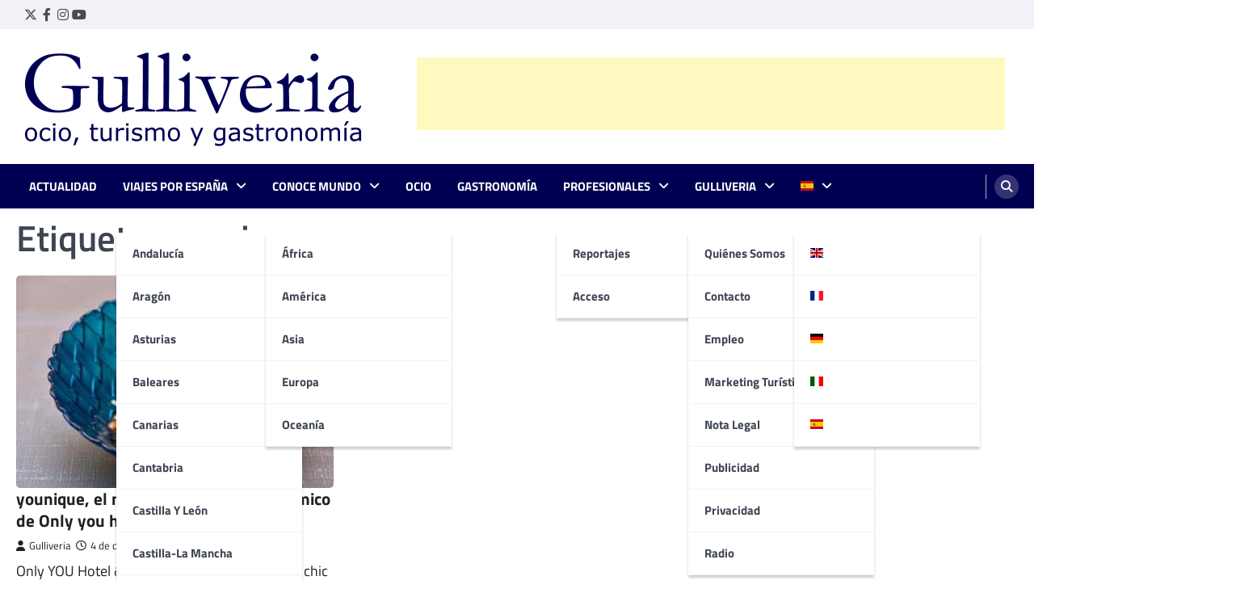

--- FILE ---
content_type: text/html; charset=UTF-8
request_url: https://www.gulliveria.com/tag/younique/
body_size: 21755
content:

<!doctype html>

<html lang="es">

<head>

	<meta charset="UTF-8">

	<meta name="viewport" content="width=device-width, initial-scale=1">

	<link rel="profile" href="https://gmpg.org/xfn/11">



	<meta name='robots' content='index, follow, max-image-preview:large, max-snippet:-1, max-video-preview:-1' />
<!-- Etiqueta de Google (gtag.js) modo de consentimiento dataLayer añadido por Site Kit -->
<script id="google_gtagjs-js-consent-mode-data-layer">
window.dataLayer = window.dataLayer || [];function gtag(){dataLayer.push(arguments);}
gtag('consent', 'default', {"ad_personalization":"denied","ad_storage":"denied","ad_user_data":"denied","analytics_storage":"denied","functionality_storage":"denied","security_storage":"denied","personalization_storage":"denied","region":["AT","BE","BG","CH","CY","CZ","DE","DK","EE","ES","FI","FR","GB","GR","HR","HU","IE","IS","IT","LI","LT","LU","LV","MT","NL","NO","PL","PT","RO","SE","SI","SK"],"wait_for_update":500});
window._googlesitekitConsentCategoryMap = {"statistics":["analytics_storage"],"marketing":["ad_storage","ad_user_data","ad_personalization"],"functional":["functionality_storage","security_storage"],"preferences":["personalization_storage"]};
window._googlesitekitConsents = {"ad_personalization":"denied","ad_storage":"denied","ad_user_data":"denied","analytics_storage":"denied","functionality_storage":"denied","security_storage":"denied","personalization_storage":"denied","region":["AT","BE","BG","CH","CY","CZ","DE","DK","EE","ES","FI","FR","GB","GR","HR","HU","IE","IS","IT","LI","LT","LU","LV","MT","NL","NO","PL","PT","RO","SE","SI","SK"],"wait_for_update":500};
</script>
<!-- Fin de la etiqueta Google (gtag.js) modo de consentimiento dataLayer añadido por Site Kit -->

	<!-- This site is optimized with the Yoast SEO plugin v26.7 - https://yoast.com/wordpress/plugins/seo/ -->
	<title>younique Archivos - Gulliveria</title>
	<link rel="canonical" href="https://www.gulliveria.com/tag/younique/" />
	<meta property="og:locale" content="es_ES" />
	<meta property="og:type" content="article" />
	<meta property="og:title" content="younique Archivos - Gulliveria" />
	<meta property="og:url" content="https://www.gulliveria.com/tag/younique/" />
	<meta property="og:site_name" content="Gulliveria" />
	<meta name="twitter:card" content="summary_large_image" />
	<meta name="twitter:site" content="@gulliveriacom" />
	<script type="application/ld+json" class="yoast-schema-graph">{"@context":"https://schema.org","@graph":[{"@type":"CollectionPage","@id":"https://www.gulliveria.com/tag/younique/","url":"https://www.gulliveria.com/tag/younique/","name":"younique Archivos - Gulliveria","isPartOf":{"@id":"https://www.gulliveria.com/#website"},"primaryImageOfPage":{"@id":"https://www.gulliveria.com/tag/younique/#primaryimage"},"image":{"@id":"https://www.gulliveria.com/tag/younique/#primaryimage"},"thumbnailUrl":"https://www.gulliveria.com/wp-content/uploads/2014/12/onlyyou.png","breadcrumb":{"@id":"https://www.gulliveria.com/tag/younique/#breadcrumb"},"inLanguage":"es"},{"@type":"ImageObject","inLanguage":"es","@id":"https://www.gulliveria.com/tag/younique/#primaryimage","url":"https://www.gulliveria.com/wp-content/uploads/2014/12/onlyyou.png","contentUrl":"https://www.gulliveria.com/wp-content/uploads/2014/12/onlyyou.png","width":340,"height":227},{"@type":"BreadcrumbList","@id":"https://www.gulliveria.com/tag/younique/#breadcrumb","itemListElement":[{"@type":"ListItem","position":1,"name":"Inicio","item":"https://www.gulliveria.com/"},{"@type":"ListItem","position":2,"name":"younique"}]},{"@type":"WebSite","@id":"https://www.gulliveria.com/#website","url":"https://www.gulliveria.com/","name":"Gulliveria","description":"Tu portal de viajes: descubre nuevos destinos","publisher":{"@id":"https://www.gulliveria.com/#organization"},"potentialAction":[{"@type":"SearchAction","target":{"@type":"EntryPoint","urlTemplate":"https://www.gulliveria.com/?s={search_term_string}"},"query-input":{"@type":"PropertyValueSpecification","valueRequired":true,"valueName":"search_term_string"}}],"inLanguage":"es"},{"@type":"Organization","@id":"https://www.gulliveria.com/#organization","name":"Gulliveria","url":"https://www.gulliveria.com/","logo":{"@type":"ImageObject","inLanguage":"es","@id":"https://www.gulliveria.com/#/schema/logo/image/","url":"https://www.gulliveria.com/wp-content/uploads/2018/05/Gulliveria.jpg","contentUrl":"https://www.gulliveria.com/wp-content/uploads/2018/05/Gulliveria.jpg","width":102,"height":90,"caption":"Gulliveria"},"image":{"@id":"https://www.gulliveria.com/#/schema/logo/image/"},"sameAs":["https://www.facebook.com/gulliveriacom","https://x.com/gulliveriacom","https://www.instagram.com/gulliveriacom/","https://es.linkedin.com/company/gulliveria-comunicaci-n","https://www.youtube.com/user/gulliveria"]}]}</script>
	<!-- / Yoast SEO plugin. -->


<link rel='dns-prefetch' href='//www.googletagmanager.com' />
<link rel='dns-prefetch' href='//pagead2.googlesyndication.com' />
<link rel='dns-prefetch' href='//fundingchoicesmessages.google.com' />
<link rel="alternate" type="application/rss+xml" title="Gulliveria &raquo; Feed" href="https://www.gulliveria.com/feed/" />
<link rel="alternate" type="application/rss+xml" title="Gulliveria &raquo; Feed de los comentarios" href="https://www.gulliveria.com/comments/feed/" />
<link rel="alternate" type="application/rss+xml" title="Gulliveria &raquo; Etiqueta younique del feed" href="https://www.gulliveria.com/tag/younique/feed/" />
<style id='wp-img-auto-sizes-contain-inline-css'>
img:is([sizes=auto i],[sizes^="auto," i]){contain-intrinsic-size:3000px 1500px}
/*# sourceURL=wp-img-auto-sizes-contain-inline-css */
</style>
<style id='wp-emoji-styles-inline-css'>

	img.wp-smiley, img.emoji {
		display: inline !important;
		border: none !important;
		box-shadow: none !important;
		height: 1em !important;
		width: 1em !important;
		margin: 0 0.07em !important;
		vertical-align: -0.1em !important;
		background: none !important;
		padding: 0 !important;
	}
/*# sourceURL=wp-emoji-styles-inline-css */
</style>
<style id='wp-block-library-inline-css'>
:root{--wp-block-synced-color:#7a00df;--wp-block-synced-color--rgb:122,0,223;--wp-bound-block-color:var(--wp-block-synced-color);--wp-editor-canvas-background:#ddd;--wp-admin-theme-color:#007cba;--wp-admin-theme-color--rgb:0,124,186;--wp-admin-theme-color-darker-10:#006ba1;--wp-admin-theme-color-darker-10--rgb:0,107,160.5;--wp-admin-theme-color-darker-20:#005a87;--wp-admin-theme-color-darker-20--rgb:0,90,135;--wp-admin-border-width-focus:2px}@media (min-resolution:192dpi){:root{--wp-admin-border-width-focus:1.5px}}.wp-element-button{cursor:pointer}:root .has-very-light-gray-background-color{background-color:#eee}:root .has-very-dark-gray-background-color{background-color:#313131}:root .has-very-light-gray-color{color:#eee}:root .has-very-dark-gray-color{color:#313131}:root .has-vivid-green-cyan-to-vivid-cyan-blue-gradient-background{background:linear-gradient(135deg,#00d084,#0693e3)}:root .has-purple-crush-gradient-background{background:linear-gradient(135deg,#34e2e4,#4721fb 50%,#ab1dfe)}:root .has-hazy-dawn-gradient-background{background:linear-gradient(135deg,#faaca8,#dad0ec)}:root .has-subdued-olive-gradient-background{background:linear-gradient(135deg,#fafae1,#67a671)}:root .has-atomic-cream-gradient-background{background:linear-gradient(135deg,#fdd79a,#004a59)}:root .has-nightshade-gradient-background{background:linear-gradient(135deg,#330968,#31cdcf)}:root .has-midnight-gradient-background{background:linear-gradient(135deg,#020381,#2874fc)}:root{--wp--preset--font-size--normal:16px;--wp--preset--font-size--huge:42px}.has-regular-font-size{font-size:1em}.has-larger-font-size{font-size:2.625em}.has-normal-font-size{font-size:var(--wp--preset--font-size--normal)}.has-huge-font-size{font-size:var(--wp--preset--font-size--huge)}.has-text-align-center{text-align:center}.has-text-align-left{text-align:left}.has-text-align-right{text-align:right}.has-fit-text{white-space:nowrap!important}#end-resizable-editor-section{display:none}.aligncenter{clear:both}.items-justified-left{justify-content:flex-start}.items-justified-center{justify-content:center}.items-justified-right{justify-content:flex-end}.items-justified-space-between{justify-content:space-between}.screen-reader-text{border:0;clip-path:inset(50%);height:1px;margin:-1px;overflow:hidden;padding:0;position:absolute;width:1px;word-wrap:normal!important}.screen-reader-text:focus{background-color:#ddd;clip-path:none;color:#444;display:block;font-size:1em;height:auto;left:5px;line-height:normal;padding:15px 23px 14px;text-decoration:none;top:5px;width:auto;z-index:100000}html :where(.has-border-color){border-style:solid}html :where([style*=border-top-color]){border-top-style:solid}html :where([style*=border-right-color]){border-right-style:solid}html :where([style*=border-bottom-color]){border-bottom-style:solid}html :where([style*=border-left-color]){border-left-style:solid}html :where([style*=border-width]){border-style:solid}html :where([style*=border-top-width]){border-top-style:solid}html :where([style*=border-right-width]){border-right-style:solid}html :where([style*=border-bottom-width]){border-bottom-style:solid}html :where([style*=border-left-width]){border-left-style:solid}html :where(img[class*=wp-image-]){height:auto;max-width:100%}:where(figure){margin:0 0 1em}html :where(.is-position-sticky){--wp-admin--admin-bar--position-offset:var(--wp-admin--admin-bar--height,0px)}@media screen and (max-width:600px){html :where(.is-position-sticky){--wp-admin--admin-bar--position-offset:0px}}

/*# sourceURL=wp-block-library-inline-css */
</style><style id='global-styles-inline-css'>
:root{--wp--preset--aspect-ratio--square: 1;--wp--preset--aspect-ratio--4-3: 4/3;--wp--preset--aspect-ratio--3-4: 3/4;--wp--preset--aspect-ratio--3-2: 3/2;--wp--preset--aspect-ratio--2-3: 2/3;--wp--preset--aspect-ratio--16-9: 16/9;--wp--preset--aspect-ratio--9-16: 9/16;--wp--preset--color--black: #000000;--wp--preset--color--cyan-bluish-gray: #abb8c3;--wp--preset--color--white: #ffffff;--wp--preset--color--pale-pink: #f78da7;--wp--preset--color--vivid-red: #cf2e2e;--wp--preset--color--luminous-vivid-orange: #ff6900;--wp--preset--color--luminous-vivid-amber: #fcb900;--wp--preset--color--light-green-cyan: #7bdcb5;--wp--preset--color--vivid-green-cyan: #00d084;--wp--preset--color--pale-cyan-blue: #8ed1fc;--wp--preset--color--vivid-cyan-blue: #0693e3;--wp--preset--color--vivid-purple: #9b51e0;--wp--preset--gradient--vivid-cyan-blue-to-vivid-purple: linear-gradient(135deg,rgb(6,147,227) 0%,rgb(155,81,224) 100%);--wp--preset--gradient--light-green-cyan-to-vivid-green-cyan: linear-gradient(135deg,rgb(122,220,180) 0%,rgb(0,208,130) 100%);--wp--preset--gradient--luminous-vivid-amber-to-luminous-vivid-orange: linear-gradient(135deg,rgb(252,185,0) 0%,rgb(255,105,0) 100%);--wp--preset--gradient--luminous-vivid-orange-to-vivid-red: linear-gradient(135deg,rgb(255,105,0) 0%,rgb(207,46,46) 100%);--wp--preset--gradient--very-light-gray-to-cyan-bluish-gray: linear-gradient(135deg,rgb(238,238,238) 0%,rgb(169,184,195) 100%);--wp--preset--gradient--cool-to-warm-spectrum: linear-gradient(135deg,rgb(74,234,220) 0%,rgb(151,120,209) 20%,rgb(207,42,186) 40%,rgb(238,44,130) 60%,rgb(251,105,98) 80%,rgb(254,248,76) 100%);--wp--preset--gradient--blush-light-purple: linear-gradient(135deg,rgb(255,206,236) 0%,rgb(152,150,240) 100%);--wp--preset--gradient--blush-bordeaux: linear-gradient(135deg,rgb(254,205,165) 0%,rgb(254,45,45) 50%,rgb(107,0,62) 100%);--wp--preset--gradient--luminous-dusk: linear-gradient(135deg,rgb(255,203,112) 0%,rgb(199,81,192) 50%,rgb(65,88,208) 100%);--wp--preset--gradient--pale-ocean: linear-gradient(135deg,rgb(255,245,203) 0%,rgb(182,227,212) 50%,rgb(51,167,181) 100%);--wp--preset--gradient--electric-grass: linear-gradient(135deg,rgb(202,248,128) 0%,rgb(113,206,126) 100%);--wp--preset--gradient--midnight: linear-gradient(135deg,rgb(2,3,129) 0%,rgb(40,116,252) 100%);--wp--preset--font-size--small: 13px;--wp--preset--font-size--medium: 20px;--wp--preset--font-size--large: 36px;--wp--preset--font-size--x-large: 42px;--wp--preset--spacing--20: 0.44rem;--wp--preset--spacing--30: 0.67rem;--wp--preset--spacing--40: 1rem;--wp--preset--spacing--50: 1.5rem;--wp--preset--spacing--60: 2.25rem;--wp--preset--spacing--70: 3.38rem;--wp--preset--spacing--80: 5.06rem;--wp--preset--shadow--natural: 6px 6px 9px rgba(0, 0, 0, 0.2);--wp--preset--shadow--deep: 12px 12px 50px rgba(0, 0, 0, 0.4);--wp--preset--shadow--sharp: 6px 6px 0px rgba(0, 0, 0, 0.2);--wp--preset--shadow--outlined: 6px 6px 0px -3px rgb(255, 255, 255), 6px 6px rgb(0, 0, 0);--wp--preset--shadow--crisp: 6px 6px 0px rgb(0, 0, 0);}:where(.is-layout-flex){gap: 0.5em;}:where(.is-layout-grid){gap: 0.5em;}body .is-layout-flex{display: flex;}.is-layout-flex{flex-wrap: wrap;align-items: center;}.is-layout-flex > :is(*, div){margin: 0;}body .is-layout-grid{display: grid;}.is-layout-grid > :is(*, div){margin: 0;}:where(.wp-block-columns.is-layout-flex){gap: 2em;}:where(.wp-block-columns.is-layout-grid){gap: 2em;}:where(.wp-block-post-template.is-layout-flex){gap: 1.25em;}:where(.wp-block-post-template.is-layout-grid){gap: 1.25em;}.has-black-color{color: var(--wp--preset--color--black) !important;}.has-cyan-bluish-gray-color{color: var(--wp--preset--color--cyan-bluish-gray) !important;}.has-white-color{color: var(--wp--preset--color--white) !important;}.has-pale-pink-color{color: var(--wp--preset--color--pale-pink) !important;}.has-vivid-red-color{color: var(--wp--preset--color--vivid-red) !important;}.has-luminous-vivid-orange-color{color: var(--wp--preset--color--luminous-vivid-orange) !important;}.has-luminous-vivid-amber-color{color: var(--wp--preset--color--luminous-vivid-amber) !important;}.has-light-green-cyan-color{color: var(--wp--preset--color--light-green-cyan) !important;}.has-vivid-green-cyan-color{color: var(--wp--preset--color--vivid-green-cyan) !important;}.has-pale-cyan-blue-color{color: var(--wp--preset--color--pale-cyan-blue) !important;}.has-vivid-cyan-blue-color{color: var(--wp--preset--color--vivid-cyan-blue) !important;}.has-vivid-purple-color{color: var(--wp--preset--color--vivid-purple) !important;}.has-black-background-color{background-color: var(--wp--preset--color--black) !important;}.has-cyan-bluish-gray-background-color{background-color: var(--wp--preset--color--cyan-bluish-gray) !important;}.has-white-background-color{background-color: var(--wp--preset--color--white) !important;}.has-pale-pink-background-color{background-color: var(--wp--preset--color--pale-pink) !important;}.has-vivid-red-background-color{background-color: var(--wp--preset--color--vivid-red) !important;}.has-luminous-vivid-orange-background-color{background-color: var(--wp--preset--color--luminous-vivid-orange) !important;}.has-luminous-vivid-amber-background-color{background-color: var(--wp--preset--color--luminous-vivid-amber) !important;}.has-light-green-cyan-background-color{background-color: var(--wp--preset--color--light-green-cyan) !important;}.has-vivid-green-cyan-background-color{background-color: var(--wp--preset--color--vivid-green-cyan) !important;}.has-pale-cyan-blue-background-color{background-color: var(--wp--preset--color--pale-cyan-blue) !important;}.has-vivid-cyan-blue-background-color{background-color: var(--wp--preset--color--vivid-cyan-blue) !important;}.has-vivid-purple-background-color{background-color: var(--wp--preset--color--vivid-purple) !important;}.has-black-border-color{border-color: var(--wp--preset--color--black) !important;}.has-cyan-bluish-gray-border-color{border-color: var(--wp--preset--color--cyan-bluish-gray) !important;}.has-white-border-color{border-color: var(--wp--preset--color--white) !important;}.has-pale-pink-border-color{border-color: var(--wp--preset--color--pale-pink) !important;}.has-vivid-red-border-color{border-color: var(--wp--preset--color--vivid-red) !important;}.has-luminous-vivid-orange-border-color{border-color: var(--wp--preset--color--luminous-vivid-orange) !important;}.has-luminous-vivid-amber-border-color{border-color: var(--wp--preset--color--luminous-vivid-amber) !important;}.has-light-green-cyan-border-color{border-color: var(--wp--preset--color--light-green-cyan) !important;}.has-vivid-green-cyan-border-color{border-color: var(--wp--preset--color--vivid-green-cyan) !important;}.has-pale-cyan-blue-border-color{border-color: var(--wp--preset--color--pale-cyan-blue) !important;}.has-vivid-cyan-blue-border-color{border-color: var(--wp--preset--color--vivid-cyan-blue) !important;}.has-vivid-purple-border-color{border-color: var(--wp--preset--color--vivid-purple) !important;}.has-vivid-cyan-blue-to-vivid-purple-gradient-background{background: var(--wp--preset--gradient--vivid-cyan-blue-to-vivid-purple) !important;}.has-light-green-cyan-to-vivid-green-cyan-gradient-background{background: var(--wp--preset--gradient--light-green-cyan-to-vivid-green-cyan) !important;}.has-luminous-vivid-amber-to-luminous-vivid-orange-gradient-background{background: var(--wp--preset--gradient--luminous-vivid-amber-to-luminous-vivid-orange) !important;}.has-luminous-vivid-orange-to-vivid-red-gradient-background{background: var(--wp--preset--gradient--luminous-vivid-orange-to-vivid-red) !important;}.has-very-light-gray-to-cyan-bluish-gray-gradient-background{background: var(--wp--preset--gradient--very-light-gray-to-cyan-bluish-gray) !important;}.has-cool-to-warm-spectrum-gradient-background{background: var(--wp--preset--gradient--cool-to-warm-spectrum) !important;}.has-blush-light-purple-gradient-background{background: var(--wp--preset--gradient--blush-light-purple) !important;}.has-blush-bordeaux-gradient-background{background: var(--wp--preset--gradient--blush-bordeaux) !important;}.has-luminous-dusk-gradient-background{background: var(--wp--preset--gradient--luminous-dusk) !important;}.has-pale-ocean-gradient-background{background: var(--wp--preset--gradient--pale-ocean) !important;}.has-electric-grass-gradient-background{background: var(--wp--preset--gradient--electric-grass) !important;}.has-midnight-gradient-background{background: var(--wp--preset--gradient--midnight) !important;}.has-small-font-size{font-size: var(--wp--preset--font-size--small) !important;}.has-medium-font-size{font-size: var(--wp--preset--font-size--medium) !important;}.has-large-font-size{font-size: var(--wp--preset--font-size--large) !important;}.has-x-large-font-size{font-size: var(--wp--preset--font-size--x-large) !important;}
/*# sourceURL=global-styles-inline-css */
</style>

<style id='classic-theme-styles-inline-css'>
/*! This file is auto-generated */
.wp-block-button__link{color:#fff;background-color:#32373c;border-radius:9999px;box-shadow:none;text-decoration:none;padding:calc(.667em + 2px) calc(1.333em + 2px);font-size:1.125em}.wp-block-file__button{background:#32373c;color:#fff;text-decoration:none}
/*# sourceURL=/wp-includes/css/classic-themes.min.css */
</style>
<link rel='stylesheet' id='ppress-frontend-css' href='https://www.gulliveria.com/wp-content/plugins/wp-user-avatar/assets/css/frontend.min.css?ver=4.16.8' media='all' />
<link rel='stylesheet' id='ppress-flatpickr-css' href='https://www.gulliveria.com/wp-content/plugins/wp-user-avatar/assets/flatpickr/flatpickr.min.css?ver=4.16.8' media='all' />
<link rel='stylesheet' id='ppress-select2-css' href='https://www.gulliveria.com/wp-content/plugins/wp-user-avatar/assets/select2/select2.min.css?ver=6.9' media='all' />
<link rel='stylesheet' id='ez-toc-css' href='https://www.gulliveria.com/wp-content/plugins/easy-table-of-contents/assets/css/screen.min.css?ver=2.0.80' media='all' />
<style id='ez-toc-inline-css'>
div#ez-toc-container .ez-toc-title {font-size: 120%;}div#ez-toc-container .ez-toc-title {font-weight: 500;}div#ez-toc-container ul li , div#ez-toc-container ul li a {font-size: 95%;}div#ez-toc-container ul li , div#ez-toc-container ul li a {font-weight: 500;}div#ez-toc-container nav ul ul li {font-size: 90%;}div#ez-toc-container {background: #fff;border: 1px solid #000052;}div#ez-toc-container p.ez-toc-title , #ez-toc-container .ez_toc_custom_title_icon , #ez-toc-container .ez_toc_custom_toc_icon {color: #000000;}div#ez-toc-container ul.ez-toc-list a {color: #000052;}div#ez-toc-container ul.ez-toc-list a:hover {color: #2a6496;}div#ez-toc-container ul.ez-toc-list a:visited {color: #000052;}.ez-toc-counter nav ul li a::before {color: ;}.ez-toc-box-title {font-weight: bold; margin-bottom: 10px; text-align: center; text-transform: uppercase; letter-spacing: 1px; color: #666; padding-bottom: 5px;position:absolute;top:-4%;left:5%;background-color: inherit;transition: top 0.3s ease;}.ez-toc-box-title.toc-closed {top:-25%;}
.ez-toc-container-direction {direction: ltr;}.ez-toc-counter ul{counter-reset: item ;}.ez-toc-counter nav ul li a::before {content: counters(item, '.', decimal) '. ';display: inline-block;counter-increment: item;flex-grow: 0;flex-shrink: 0;margin-right: .2em; float: left; }.ez-toc-widget-direction {direction: ltr;}.ez-toc-widget-container ul{counter-reset: item ;}.ez-toc-widget-container nav ul li a::before {content: counters(item, '.', decimal) '. ';display: inline-block;counter-increment: item;flex-grow: 0;flex-shrink: 0;margin-right: .2em; float: left; }
/*# sourceURL=ez-toc-inline-css */
</style>
<link rel='stylesheet' id='ascendoor-magazine-slick-style-css' href='https://www.gulliveria.com/wp-content/themes/ascendoor-magazine/assets/css/slick.min.css?ver=1.8.1' media='all' />
<link rel='stylesheet' id='ascendoor-magazine-fontawesome-style-css' href='https://www.gulliveria.com/wp-content/themes/ascendoor-magazine/assets/css/fontawesome.min.css?ver=6.4.2' media='all' />
<link rel='stylesheet' id='ascendoor-magazine-google-fonts-css' href='https://www.gulliveria.com/wp-content/fonts/2bbf0008a4ec454fe6270dc8a9716e8a.css' media='all' />
<link rel='stylesheet' id='ascendoor-magazine-style-css' href='https://www.gulliveria.com/wp-content/themes/ascendoor-magazine/style.css?ver=1.2.3' media='all' />
<style id='ascendoor-magazine-style-inline-css'>

    /* Color */
    :root {
        --primary-color: #000052;
        --header-text-color: #blank;
    }
    
    /* Typograhpy */
    :root {
        --font-heading: "Titillium Web", serif;
        --font-main: -apple-system, BlinkMacSystemFont,"Titillium Web", "Segoe UI", Roboto, Oxygen-Sans, Ubuntu, Cantarell, "Helvetica Neue", sans-serif;
    }

    body,
	button, input, select, optgroup, textarea {
        font-family: "Titillium Web", serif;
	}

	.site-title a {
        font-family: "Titillium Web", serif;
	}
    
	.site-description {
        font-family: "Titillium Web", serif;
	}
    
/*# sourceURL=ascendoor-magazine-style-inline-css */
</style>
<script src="https://www.gulliveria.com/wp-includes/js/jquery/jquery.min.js?ver=3.7.1" id="jquery-core-js"></script>
<script src="https://www.gulliveria.com/wp-includes/js/jquery/jquery-migrate.min.js?ver=3.4.1" id="jquery-migrate-js"></script>
<script src="https://www.gulliveria.com/wp-content/plugins/wp-user-avatar/assets/flatpickr/flatpickr.min.js?ver=4.16.8" id="ppress-flatpickr-js"></script>
<script src="https://www.gulliveria.com/wp-content/plugins/wp-user-avatar/assets/select2/select2.min.js?ver=4.16.8" id="ppress-select2-js"></script>

<!-- Fragmento de código de la etiqueta de Google (gtag.js) añadida por Site Kit -->
<!-- Fragmento de código de Google Analytics añadido por Site Kit -->
<script src="https://www.googletagmanager.com/gtag/js?id=GT-MK92HK" id="google_gtagjs-js" async></script>
<script id="google_gtagjs-js-after">
window.dataLayer = window.dataLayer || [];function gtag(){dataLayer.push(arguments);}
gtag("set","linker",{"domains":["www.gulliveria.com"]});
gtag("js", new Date());
gtag("set", "developer_id.dZTNiMT", true);
gtag("config", "GT-MK92HK");
//# sourceURL=google_gtagjs-js-after
</script>
<link rel="https://api.w.org/" href="https://www.gulliveria.com/wp-json/" /><link rel="alternate" title="JSON" type="application/json" href="https://www.gulliveria.com/wp-json/wp/v2/tags/399" /><link rel="EditURI" type="application/rsd+xml" title="RSD" href="https://www.gulliveria.com/xmlrpc.php?rsd" />
<meta name="generator" content="WordPress 6.9" />
<meta name="generator" content="Site Kit by Google 1.171.0" />
<style type="text/css" id="breadcrumb-trail-css">.trail-items li::after {content: "/";}</style>

<!-- Metaetiquetas de Google AdSense añadidas por Site Kit -->
<meta name="google-adsense-platform-account" content="ca-host-pub-2644536267352236">
<meta name="google-adsense-platform-domain" content="sitekit.withgoogle.com">
<!-- Acabar con las metaetiquetas de Google AdSense añadidas por Site Kit -->
		<style type="text/css">
					.site-title,
			.site-description {
				position: absolute;
				clip: rect(1px, 1px, 1px, 1px);
				}
					</style>
		
<!-- Fragmento de código de Google Adsense añadido por Site Kit -->
<script async src="https://pagead2.googlesyndication.com/pagead/js/adsbygoogle.js?client=ca-pub-7841849598650526&amp;host=ca-host-pub-2644536267352236" crossorigin="anonymous"></script>

<!-- Final del fragmento de código de Google Adsense añadido por Site Kit -->

<!-- Fragmento de código de recuperación de bloqueo de anuncios de Google AdSense añadido por Site Kit. -->
<script async src="https://fundingchoicesmessages.google.com/i/pub-7841849598650526?ers=1" nonce="Y0UzpjZBmIhg78aGMAVMfQ"></script><script nonce="Y0UzpjZBmIhg78aGMAVMfQ">(function() {function signalGooglefcPresent() {if (!window.frames['googlefcPresent']) {if (document.body) {const iframe = document.createElement('iframe'); iframe.style = 'width: 0; height: 0; border: none; z-index: -1000; left: -1000px; top: -1000px;'; iframe.style.display = 'none'; iframe.name = 'googlefcPresent'; document.body.appendChild(iframe);} else {setTimeout(signalGooglefcPresent, 0);}}}signalGooglefcPresent();})();</script>
<!-- Fragmento de código de finalización de recuperación de bloqueo de anuncios de Google AdSense añadido por Site Kit. -->

<!-- Fragmento de código de protección de errores de recuperación de bloqueo de anuncios de Google AdSense añadido por Site Kit. -->
<script>(function(){'use strict';function aa(a){var b=0;return function(){return b<a.length?{done:!1,value:a[b++]}:{done:!0}}}var ba="function"==typeof Object.defineProperties?Object.defineProperty:function(a,b,c){if(a==Array.prototype||a==Object.prototype)return a;a[b]=c.value;return a};
function ea(a){a=["object"==typeof globalThis&&globalThis,a,"object"==typeof window&&window,"object"==typeof self&&self,"object"==typeof global&&global];for(var b=0;b<a.length;++b){var c=a[b];if(c&&c.Math==Math)return c}throw Error("Cannot find global object");}var fa=ea(this);function ha(a,b){if(b)a:{var c=fa;a=a.split(".");for(var d=0;d<a.length-1;d++){var e=a[d];if(!(e in c))break a;c=c[e]}a=a[a.length-1];d=c[a];b=b(d);b!=d&&null!=b&&ba(c,a,{configurable:!0,writable:!0,value:b})}}
var ia="function"==typeof Object.create?Object.create:function(a){function b(){}b.prototype=a;return new b},l;if("function"==typeof Object.setPrototypeOf)l=Object.setPrototypeOf;else{var m;a:{var ja={a:!0},ka={};try{ka.__proto__=ja;m=ka.a;break a}catch(a){}m=!1}l=m?function(a,b){a.__proto__=b;if(a.__proto__!==b)throw new TypeError(a+" is not extensible");return a}:null}var la=l;
function n(a,b){a.prototype=ia(b.prototype);a.prototype.constructor=a;if(la)la(a,b);else for(var c in b)if("prototype"!=c)if(Object.defineProperties){var d=Object.getOwnPropertyDescriptor(b,c);d&&Object.defineProperty(a,c,d)}else a[c]=b[c];a.A=b.prototype}function ma(){for(var a=Number(this),b=[],c=a;c<arguments.length;c++)b[c-a]=arguments[c];return b}
var na="function"==typeof Object.assign?Object.assign:function(a,b){for(var c=1;c<arguments.length;c++){var d=arguments[c];if(d)for(var e in d)Object.prototype.hasOwnProperty.call(d,e)&&(a[e]=d[e])}return a};ha("Object.assign",function(a){return a||na});/*

 Copyright The Closure Library Authors.
 SPDX-License-Identifier: Apache-2.0
*/
var p=this||self;function q(a){return a};var t,u;a:{for(var oa=["CLOSURE_FLAGS"],v=p,x=0;x<oa.length;x++)if(v=v[oa[x]],null==v){u=null;break a}u=v}var pa=u&&u[610401301];t=null!=pa?pa:!1;var z,qa=p.navigator;z=qa?qa.userAgentData||null:null;function A(a){return t?z?z.brands.some(function(b){return(b=b.brand)&&-1!=b.indexOf(a)}):!1:!1}function B(a){var b;a:{if(b=p.navigator)if(b=b.userAgent)break a;b=""}return-1!=b.indexOf(a)};function C(){return t?!!z&&0<z.brands.length:!1}function D(){return C()?A("Chromium"):(B("Chrome")||B("CriOS"))&&!(C()?0:B("Edge"))||B("Silk")};var ra=C()?!1:B("Trident")||B("MSIE");!B("Android")||D();D();B("Safari")&&(D()||(C()?0:B("Coast"))||(C()?0:B("Opera"))||(C()?0:B("Edge"))||(C()?A("Microsoft Edge"):B("Edg/"))||C()&&A("Opera"));var sa={},E=null;var ta="undefined"!==typeof Uint8Array,ua=!ra&&"function"===typeof btoa;var F="function"===typeof Symbol&&"symbol"===typeof Symbol()?Symbol():void 0,G=F?function(a,b){a[F]|=b}:function(a,b){void 0!==a.g?a.g|=b:Object.defineProperties(a,{g:{value:b,configurable:!0,writable:!0,enumerable:!1}})};function va(a){var b=H(a);1!==(b&1)&&(Object.isFrozen(a)&&(a=Array.prototype.slice.call(a)),I(a,b|1))}
var H=F?function(a){return a[F]|0}:function(a){return a.g|0},J=F?function(a){return a[F]}:function(a){return a.g},I=F?function(a,b){a[F]=b}:function(a,b){void 0!==a.g?a.g=b:Object.defineProperties(a,{g:{value:b,configurable:!0,writable:!0,enumerable:!1}})};function wa(){var a=[];G(a,1);return a}function xa(a,b){I(b,(a|0)&-99)}function K(a,b){I(b,(a|34)&-73)}function L(a){a=a>>11&1023;return 0===a?536870912:a};var M={};function N(a){return null!==a&&"object"===typeof a&&!Array.isArray(a)&&a.constructor===Object}var O,ya=[];I(ya,39);O=Object.freeze(ya);var P;function Q(a,b){P=b;a=new a(b);P=void 0;return a}
function R(a,b,c){null==a&&(a=P);P=void 0;if(null==a){var d=96;c?(a=[c],d|=512):a=[];b&&(d=d&-2095105|(b&1023)<<11)}else{if(!Array.isArray(a))throw Error();d=H(a);if(d&64)return a;d|=64;if(c&&(d|=512,c!==a[0]))throw Error();a:{c=a;var e=c.length;if(e){var f=e-1,g=c[f];if(N(g)){d|=256;b=(d>>9&1)-1;e=f-b;1024<=e&&(za(c,b,g),e=1023);d=d&-2095105|(e&1023)<<11;break a}}b&&(g=(d>>9&1)-1,b=Math.max(b,e-g),1024<b&&(za(c,g,{}),d|=256,b=1023),d=d&-2095105|(b&1023)<<11)}}I(a,d);return a}
function za(a,b,c){for(var d=1023+b,e=a.length,f=d;f<e;f++){var g=a[f];null!=g&&g!==c&&(c[f-b]=g)}a.length=d+1;a[d]=c};function Aa(a){switch(typeof a){case "number":return isFinite(a)?a:String(a);case "boolean":return a?1:0;case "object":if(a&&!Array.isArray(a)&&ta&&null!=a&&a instanceof Uint8Array){if(ua){for(var b="",c=0,d=a.length-10240;c<d;)b+=String.fromCharCode.apply(null,a.subarray(c,c+=10240));b+=String.fromCharCode.apply(null,c?a.subarray(c):a);a=btoa(b)}else{void 0===b&&(b=0);if(!E){E={};c="ABCDEFGHIJKLMNOPQRSTUVWXYZabcdefghijklmnopqrstuvwxyz0123456789".split("");d=["+/=","+/","-_=","-_.","-_"];for(var e=
0;5>e;e++){var f=c.concat(d[e].split(""));sa[e]=f;for(var g=0;g<f.length;g++){var h=f[g];void 0===E[h]&&(E[h]=g)}}}b=sa[b];c=Array(Math.floor(a.length/3));d=b[64]||"";for(e=f=0;f<a.length-2;f+=3){var k=a[f],w=a[f+1];h=a[f+2];g=b[k>>2];k=b[(k&3)<<4|w>>4];w=b[(w&15)<<2|h>>6];h=b[h&63];c[e++]=g+k+w+h}g=0;h=d;switch(a.length-f){case 2:g=a[f+1],h=b[(g&15)<<2]||d;case 1:a=a[f],c[e]=b[a>>2]+b[(a&3)<<4|g>>4]+h+d}a=c.join("")}return a}}return a};function Ba(a,b,c){a=Array.prototype.slice.call(a);var d=a.length,e=b&256?a[d-1]:void 0;d+=e?-1:0;for(b=b&512?1:0;b<d;b++)a[b]=c(a[b]);if(e){b=a[b]={};for(var f in e)Object.prototype.hasOwnProperty.call(e,f)&&(b[f]=c(e[f]))}return a}function Da(a,b,c,d,e,f){if(null!=a){if(Array.isArray(a))a=e&&0==a.length&&H(a)&1?void 0:f&&H(a)&2?a:Ea(a,b,c,void 0!==d,e,f);else if(N(a)){var g={},h;for(h in a)Object.prototype.hasOwnProperty.call(a,h)&&(g[h]=Da(a[h],b,c,d,e,f));a=g}else a=b(a,d);return a}}
function Ea(a,b,c,d,e,f){var g=d||c?H(a):0;d=d?!!(g&32):void 0;a=Array.prototype.slice.call(a);for(var h=0;h<a.length;h++)a[h]=Da(a[h],b,c,d,e,f);c&&c(g,a);return a}function Fa(a){return a.s===M?a.toJSON():Aa(a)};function Ga(a,b,c){c=void 0===c?K:c;if(null!=a){if(ta&&a instanceof Uint8Array)return b?a:new Uint8Array(a);if(Array.isArray(a)){var d=H(a);if(d&2)return a;if(b&&!(d&64)&&(d&32||0===d))return I(a,d|34),a;a=Ea(a,Ga,d&4?K:c,!0,!1,!0);b=H(a);b&4&&b&2&&Object.freeze(a);return a}a.s===M&&(b=a.h,c=J(b),a=c&2?a:Q(a.constructor,Ha(b,c,!0)));return a}}function Ha(a,b,c){var d=c||b&2?K:xa,e=!!(b&32);a=Ba(a,b,function(f){return Ga(f,e,d)});G(a,32|(c?2:0));return a};function Ia(a,b){a=a.h;return Ja(a,J(a),b)}function Ja(a,b,c,d){if(-1===c)return null;if(c>=L(b)){if(b&256)return a[a.length-1][c]}else{var e=a.length;if(d&&b&256&&(d=a[e-1][c],null!=d))return d;b=c+((b>>9&1)-1);if(b<e)return a[b]}}function Ka(a,b,c,d,e){var f=L(b);if(c>=f||e){e=b;if(b&256)f=a[a.length-1];else{if(null==d)return;f=a[f+((b>>9&1)-1)]={};e|=256}f[c]=d;e&=-1025;e!==b&&I(a,e)}else a[c+((b>>9&1)-1)]=d,b&256&&(d=a[a.length-1],c in d&&delete d[c]),b&1024&&I(a,b&-1025)}
function La(a,b){var c=Ma;var d=void 0===d?!1:d;var e=a.h;var f=J(e),g=Ja(e,f,b,d);var h=!1;if(null==g||"object"!==typeof g||(h=Array.isArray(g))||g.s!==M)if(h){var k=h=H(g);0===k&&(k|=f&32);k|=f&2;k!==h&&I(g,k);c=new c(g)}else c=void 0;else c=g;c!==g&&null!=c&&Ka(e,f,b,c,d);e=c;if(null==e)return e;a=a.h;f=J(a);f&2||(g=e,c=g.h,h=J(c),g=h&2?Q(g.constructor,Ha(c,h,!1)):g,g!==e&&(e=g,Ka(a,f,b,e,d)));return e}function Na(a,b){a=Ia(a,b);return null==a||"string"===typeof a?a:void 0}
function Oa(a,b){a=Ia(a,b);return null!=a?a:0}function S(a,b){a=Na(a,b);return null!=a?a:""};function T(a,b,c){this.h=R(a,b,c)}T.prototype.toJSON=function(){var a=Ea(this.h,Fa,void 0,void 0,!1,!1);return Pa(this,a,!0)};T.prototype.s=M;T.prototype.toString=function(){return Pa(this,this.h,!1).toString()};
function Pa(a,b,c){var d=a.constructor.v,e=L(J(c?a.h:b)),f=!1;if(d){if(!c){b=Array.prototype.slice.call(b);var g;if(b.length&&N(g=b[b.length-1]))for(f=0;f<d.length;f++)if(d[f]>=e){Object.assign(b[b.length-1]={},g);break}f=!0}e=b;c=!c;g=J(a.h);a=L(g);g=(g>>9&1)-1;for(var h,k,w=0;w<d.length;w++)if(k=d[w],k<a){k+=g;var r=e[k];null==r?e[k]=c?O:wa():c&&r!==O&&va(r)}else h||(r=void 0,e.length&&N(r=e[e.length-1])?h=r:e.push(h={})),r=h[k],null==h[k]?h[k]=c?O:wa():c&&r!==O&&va(r)}d=b.length;if(!d)return b;
var Ca;if(N(h=b[d-1])){a:{var y=h;e={};c=!1;for(var ca in y)Object.prototype.hasOwnProperty.call(y,ca)&&(a=y[ca],Array.isArray(a)&&a!=a&&(c=!0),null!=a?e[ca]=a:c=!0);if(c){for(var rb in e){y=e;break a}y=null}}y!=h&&(Ca=!0);d--}for(;0<d;d--){h=b[d-1];if(null!=h)break;var cb=!0}if(!Ca&&!cb)return b;var da;f?da=b:da=Array.prototype.slice.call(b,0,d);b=da;f&&(b.length=d);y&&b.push(y);return b};function Qa(a){return function(b){if(null==b||""==b)b=new a;else{b=JSON.parse(b);if(!Array.isArray(b))throw Error(void 0);G(b,32);b=Q(a,b)}return b}};function Ra(a){this.h=R(a)}n(Ra,T);var Sa=Qa(Ra);var U;function V(a){this.g=a}V.prototype.toString=function(){return this.g+""};var Ta={};function Ua(){return Math.floor(2147483648*Math.random()).toString(36)+Math.abs(Math.floor(2147483648*Math.random())^Date.now()).toString(36)};function Va(a,b){b=String(b);"application/xhtml+xml"===a.contentType&&(b=b.toLowerCase());return a.createElement(b)}function Wa(a){this.g=a||p.document||document}Wa.prototype.appendChild=function(a,b){a.appendChild(b)};/*

 SPDX-License-Identifier: Apache-2.0
*/
function Xa(a,b){a.src=b instanceof V&&b.constructor===V?b.g:"type_error:TrustedResourceUrl";var c,d;(c=(b=null==(d=(c=(a.ownerDocument&&a.ownerDocument.defaultView||window).document).querySelector)?void 0:d.call(c,"script[nonce]"))?b.nonce||b.getAttribute("nonce")||"":"")&&a.setAttribute("nonce",c)};function Ya(a){a=void 0===a?document:a;return a.createElement("script")};function Za(a,b,c,d,e,f){try{var g=a.g,h=Ya(g);h.async=!0;Xa(h,b);g.head.appendChild(h);h.addEventListener("load",function(){e();d&&g.head.removeChild(h)});h.addEventListener("error",function(){0<c?Za(a,b,c-1,d,e,f):(d&&g.head.removeChild(h),f())})}catch(k){f()}};var $a=p.atob("aHR0cHM6Ly93d3cuZ3N0YXRpYy5jb20vaW1hZ2VzL2ljb25zL21hdGVyaWFsL3N5c3RlbS8xeC93YXJuaW5nX2FtYmVyXzI0ZHAucG5n"),ab=p.atob("WW91IGFyZSBzZWVpbmcgdGhpcyBtZXNzYWdlIGJlY2F1c2UgYWQgb3Igc2NyaXB0IGJsb2NraW5nIHNvZnR3YXJlIGlzIGludGVyZmVyaW5nIHdpdGggdGhpcyBwYWdlLg=="),bb=p.atob("RGlzYWJsZSBhbnkgYWQgb3Igc2NyaXB0IGJsb2NraW5nIHNvZnR3YXJlLCB0aGVuIHJlbG9hZCB0aGlzIHBhZ2Uu");function db(a,b,c){this.i=a;this.l=new Wa(this.i);this.g=null;this.j=[];this.m=!1;this.u=b;this.o=c}
function eb(a){if(a.i.body&&!a.m){var b=function(){fb(a);p.setTimeout(function(){return gb(a,3)},50)};Za(a.l,a.u,2,!0,function(){p[a.o]||b()},b);a.m=!0}}
function fb(a){for(var b=W(1,5),c=0;c<b;c++){var d=X(a);a.i.body.appendChild(d);a.j.push(d)}b=X(a);b.style.bottom="0";b.style.left="0";b.style.position="fixed";b.style.width=W(100,110).toString()+"%";b.style.zIndex=W(2147483544,2147483644).toString();b.style["background-color"]=hb(249,259,242,252,219,229);b.style["box-shadow"]="0 0 12px #888";b.style.color=hb(0,10,0,10,0,10);b.style.display="flex";b.style["justify-content"]="center";b.style["font-family"]="Roboto, Arial";c=X(a);c.style.width=W(80,
85).toString()+"%";c.style.maxWidth=W(750,775).toString()+"px";c.style.margin="24px";c.style.display="flex";c.style["align-items"]="flex-start";c.style["justify-content"]="center";d=Va(a.l.g,"IMG");d.className=Ua();d.src=$a;d.alt="Warning icon";d.style.height="24px";d.style.width="24px";d.style["padding-right"]="16px";var e=X(a),f=X(a);f.style["font-weight"]="bold";f.textContent=ab;var g=X(a);g.textContent=bb;Y(a,e,f);Y(a,e,g);Y(a,c,d);Y(a,c,e);Y(a,b,c);a.g=b;a.i.body.appendChild(a.g);b=W(1,5);for(c=
0;c<b;c++)d=X(a),a.i.body.appendChild(d),a.j.push(d)}function Y(a,b,c){for(var d=W(1,5),e=0;e<d;e++){var f=X(a);b.appendChild(f)}b.appendChild(c);c=W(1,5);for(d=0;d<c;d++)e=X(a),b.appendChild(e)}function W(a,b){return Math.floor(a+Math.random()*(b-a))}function hb(a,b,c,d,e,f){return"rgb("+W(Math.max(a,0),Math.min(b,255)).toString()+","+W(Math.max(c,0),Math.min(d,255)).toString()+","+W(Math.max(e,0),Math.min(f,255)).toString()+")"}function X(a){a=Va(a.l.g,"DIV");a.className=Ua();return a}
function gb(a,b){0>=b||null!=a.g&&0!=a.g.offsetHeight&&0!=a.g.offsetWidth||(ib(a),fb(a),p.setTimeout(function(){return gb(a,b-1)},50))}
function ib(a){var b=a.j;var c="undefined"!=typeof Symbol&&Symbol.iterator&&b[Symbol.iterator];if(c)b=c.call(b);else if("number"==typeof b.length)b={next:aa(b)};else throw Error(String(b)+" is not an iterable or ArrayLike");for(c=b.next();!c.done;c=b.next())(c=c.value)&&c.parentNode&&c.parentNode.removeChild(c);a.j=[];(b=a.g)&&b.parentNode&&b.parentNode.removeChild(b);a.g=null};function jb(a,b,c,d,e){function f(k){document.body?g(document.body):0<k?p.setTimeout(function(){f(k-1)},e):b()}function g(k){k.appendChild(h);p.setTimeout(function(){h?(0!==h.offsetHeight&&0!==h.offsetWidth?b():a(),h.parentNode&&h.parentNode.removeChild(h)):a()},d)}var h=kb(c);f(3)}function kb(a){var b=document.createElement("div");b.className=a;b.style.width="1px";b.style.height="1px";b.style.position="absolute";b.style.left="-10000px";b.style.top="-10000px";b.style.zIndex="-10000";return b};function Ma(a){this.h=R(a)}n(Ma,T);function lb(a){this.h=R(a)}n(lb,T);var mb=Qa(lb);function nb(a){a=Na(a,4)||"";if(void 0===U){var b=null;var c=p.trustedTypes;if(c&&c.createPolicy){try{b=c.createPolicy("goog#html",{createHTML:q,createScript:q,createScriptURL:q})}catch(d){p.console&&p.console.error(d.message)}U=b}else U=b}a=(b=U)?b.createScriptURL(a):a;return new V(a,Ta)};function ob(a,b){this.m=a;this.o=new Wa(a.document);this.g=b;this.j=S(this.g,1);this.u=nb(La(this.g,2));this.i=!1;b=nb(La(this.g,13));this.l=new db(a.document,b,S(this.g,12))}ob.prototype.start=function(){pb(this)};
function pb(a){qb(a);Za(a.o,a.u,3,!1,function(){a:{var b=a.j;var c=p.btoa(b);if(c=p[c]){try{var d=Sa(p.atob(c))}catch(e){b=!1;break a}b=b===Na(d,1)}else b=!1}b?Z(a,S(a.g,14)):(Z(a,S(a.g,8)),eb(a.l))},function(){jb(function(){Z(a,S(a.g,7));eb(a.l)},function(){return Z(a,S(a.g,6))},S(a.g,9),Oa(a.g,10),Oa(a.g,11))})}function Z(a,b){a.i||(a.i=!0,a=new a.m.XMLHttpRequest,a.open("GET",b,!0),a.send())}function qb(a){var b=p.btoa(a.j);a.m[b]&&Z(a,S(a.g,5))};(function(a,b){p[a]=function(){var c=ma.apply(0,arguments);p[a]=function(){};b.apply(null,c)}})("__h82AlnkH6D91__",function(a){"function"===typeof window.atob&&(new ob(window,mb(window.atob(a)))).start()});}).call(this);

window.__h82AlnkH6D91__("[base64]/[base64]/[base64]/[base64]");</script>
<!-- Fragmento de código de finalización de protección de errores de recuperación de bloqueo de anuncios de Google AdSense añadido por Site Kit. -->
<link rel="icon" href="https://www.gulliveria.com/wp-content/uploads/2025/12/cropped-Gulliveria-32x32.png" sizes="32x32" />
<link rel="icon" href="https://www.gulliveria.com/wp-content/uploads/2025/12/cropped-Gulliveria-192x192.png" sizes="192x192" />
<link rel="apple-touch-icon" href="https://www.gulliveria.com/wp-content/uploads/2025/12/cropped-Gulliveria-180x180.png" />
<meta name="msapplication-TileImage" content="https://www.gulliveria.com/wp-content/uploads/2025/12/cropped-Gulliveria-270x270.png" />
		<style id="wp-custom-css">
			.gull-social {
  display: flex;
  justify-content: center;
  align-items: center;
  gap: 14px;
  margin-top: 20px;
  flex-wrap: nowrap;
}
.gull-social a {
  display: inline-flex;
  width: 44px;
  height: 44px;
  align-items: center;
  justify-content: center;
  transition: transform .25s ease, filter .25s ease;
}
.gull-social img {
  width: 28px !important;
  height: 28px !important;
  max-width: none !important;
  display: block;
}
.gull-social a:hover {
  transform: scale(1.15);
  filter: brightness(1.2);
}

/* Ocultar menú superior */
#post-44949 .site-header,
#post-44949 header.site-header {
    display: none !important;
}

/* Ocultar título de la página */
#post-44949 .entry-title {
    display: none !important;
}

/* Ocultar breadcrumb */
#post-44949 .breadcrumb-trail.breadcrumbs {
    display: none !important;
}


/* 1. Ocultar header, título y breadcrumb */
body.page-id-44949 .site-header,
body.page-id-44949 .entry-title,
body.page-id-44949 .breadcrumb-trail.breadcrumbs {
    display: none !important;
}

/* 2. Ajustar el padding del contenedor principal */
body.page-id-44949 .site-content,
body.page-id-44949 article.page {
    padding-top: 40px;   /* espacio superior reducido */
    padding-bottom: 40px; /* espacio inferior equilibrado */
    max-width: 900px;    /* ancho máximo para lectura cómoda */
    margin: 0 auto;      /* centra horizontalmente */
}

/* 3. Centrar contenido si quieres landing muy limpia */
body.page-id-44949 .entry-content {
    display: flex;
    flex-direction: column;
    align-items: center;
    justify-content: flex-start;
    text-align: center;   /* centra el texto */
}

/* 4. Tipografía más profesional */
body.page-id-44949 .entry-content p,
body.page-id-44949 .entry-content li {
    font-size: 18px;
    line-height: 1.7;
    color: #333333;
}

/* 5. Ajuste de enlaces o botones si los hay */
body.page-id-44949 .entry-content a {
    color: #1a73e8;
    text-decoration: none;
}

body.page-id-44949 .entry-content a:hover {
    text-decoration: underline;
}

a, a * {
    cursor: pointer;
}

/* Ocultar la fecha solo en los reportajes del banner */
.mag-post-single.has-image.tile-design .mag-post-meta .post-date {
    display: none !important;
}

/* Opcional: ocultar también el icono del reloj si queda hueco */
.mag-post-single.has-image.tile-design .mag-post-meta i.fa-clock {
    display: none !important;
}

/* Separador HR */
.footer-separator {
    border: 0;
    border-top: 1px solid #ccc;
    margin: 20px auto;
    width: 60px;
}

/* Bloque de texto sobre el footer */
.footer-texto-superior {
    background-color: #ffffff; /* fondo blanco */
    color: #333333;            /* texto oscuro */
    padding: 10px;
    font-family: 'Titillium Web', sans-serif; /* fuente igual que el resto de la web */
    line-height: 1.6;
    font-size: 14px;
    text-align: center;
}

.footer-texto-superior a {
    color: #000052;
    text-decoration: none;
}

.footer-texto-superior a:hover {
    text-decoration: underline;
}

/* Footer azul solo con copyright */
.site-footer-bottom-wrapper {
    background-color: #000052; /* azul corporativo */
    padding: 15px 20px;
    text-align: center;
    font-family: 'Titillium Web', sans-serif;
    color: #ffffff;            /* texto blanco */
    font-size: 14px;
}

/* Contenedor del carrousel */
#ascendoor_magazine_post_carousel_section .magazine-carousel-slider-navigation {
    position: relative;
}

/* Flechas siempre visibles */
#ascendoor_magazine_post_carousel_section .slick-prev,
#ascendoor_magazine_post_carousel_section .slick-next {
    position: absolute;
    top: 50%;
    transform: translateY(-50%);
    z-index: 15;
    width: 50px;
    height: 50px;
    background-color: rgba(0, 0, 0, 0.35);
    color: #fff;
    border-radius: 50%;
    display: flex;
    align-items: center;
    justify-content: center;
    opacity: 1 !important;
    visibility: visible !important;
    cursor: pointer;
    box-shadow: 0 2px 8px rgba(0,0,0,0.4);
    transition: background-color 0.3s, transform 0.3s;
}

/* Hover o toque */
#ascendoor_magazine_post_carousel_section .slick-prev:hover,
#ascendoor_magazine_post_carousel_section .slick-next:hover,
#ascendoor_magazine_post_carousel_section .slick-prev:active,
#ascendoor_magazine_post_carousel_section .slick-next:active {
    background-color: rgba(0, 0, 0, 0.65);
    transform: translateY(-50%) scale(1.1);
}

/* Posición lateral desktop */
#ascendoor_magazine_post_carousel_section .slick-prev {
    left: 5%;
}

#ascendoor_magazine_post_carousel_section .slick-next {
    right: 5%;
}

/* Ajuste en móviles */
@media (max-width: 768px) {
    #ascendoor_magazine_post_carousel_section .slick-prev {
        left: 10px; /* Separada del borde izquierdo */
    }

    #ascendoor_magazine_post_carousel_section .slick-next {
        right: 10px; /* Separada del borde derecho */
    }

    #ascendoor_magazine_post_carousel_section .slick-prev,
    #ascendoor_magazine_post_carousel_section .slick-next {
        width: 45px;
        height: 45px;
    }
}

@media (max-width: 768px) {
    .banner-slider .section-title,
    .banner-grid-header .section-title,
    .ascendoor-wrapper .section-title {
        font-size: 1.6rem !important; /* Ajusta a tu gusto */
        line-height: 1.2; 
    }
}
		</style>
		


</head>



<body 
class="archive tag tag-younique tag-399 wp-custom-logo wp-embed-responsive wp-theme-ascendoor-magazine hfeed no-sidebar right-sidebar">




<div id="page" class="site">

	<a class="skip-link screen-reader-text" href="#primary">Skip to content</a>

	<header id="masthead" class="site-header">

		
			<div class="top-header-part">

				<div class="ascendoor-wrapper">

					<div class="top-header-wrapper">

						
						<div class="top-header-right">

						<div class="social-icons">

								<div class="menu-redes-sociales-container"><ul id="menu-redes-sociales" class="menu social-links"><li id="menu-item-37589" class="menu-item menu-item-type-custom menu-item-object-custom menu-item-37589"><a href="https://twitter.com/gulliveriacom"><span class="screen-reader-text">Twitter</span></a></li>
<li id="menu-item-37590" class="menu-item menu-item-type-custom menu-item-object-custom menu-item-37590"><a href="https://www.facebook.com/gulliveriacom"><span class="screen-reader-text">Facebook</span></a></li>
<li id="menu-item-37591" class="menu-item menu-item-type-custom menu-item-object-custom menu-item-37591"><a href="https://www.instagram.com/gulliveriacom/"><span class="screen-reader-text">Instagram</span></a></li>
<li id="menu-item-37598" class="menu-item menu-item-type-custom menu-item-object-custom menu-item-37598"><a href="https://www.youtube.com/user/gulliveria"><span class="screen-reader-text">YouTube</span></a></li>
</ul></div>
							</div>

						</div>

					</div>

				</div>

			</div>

		
		<div class="middle-header-part " style="background-image: url('')">

			<div class="ascendoor-wrapper">

				<div class="middle-header-wrapper">

					<div class="site-branding">

						
							<div class="site-logo">

								<a href="https://www.gulliveria.com/" class="custom-logo-link" rel="home"><img width="438" height="160" src="https://www.gulliveria.com/wp-content/uploads/2025/05/Gulliveria_logo_2025.png" class="custom-logo" alt="www.gulliveria.com" decoding="async" fetchpriority="high" srcset="https://www.gulliveria.com/wp-content/uploads/2025/05/Gulliveria_logo_2025.png 438w, https://www.gulliveria.com/wp-content/uploads/2025/05/Gulliveria_logo_2025-300x110.png 300w" sizes="(max-width: 438px) 100vw, 438px" /></a>
							</div>

						
						<div class="site-identity">

							
								<p class="site-title"><a href="https://www.gulliveria.com/" rel="home">Gulliveria</a></p>

								
								<p class="site-description">Tu portal de viajes: descubre nuevos destinos</p>

								
						</div>

					</div><!-- .site-branding -->

					<div class="mag-adver-part">
<script async src="https://pagead2.googlesyndication.com/pagead/js/adsbygoogle.js?client=ca-pub-7841849598650526"crossorigin="anonymous"></script>
<ins class="adsbygoogle" style="display:inline-block;width:728px;height:90px"data-ad-client="ca-pub-7841849598650526" data-ad-slot="7411776182"></ins>
<script>(adsbygoogle = window.adsbygoogle || []).push({});</script>
</div>
						
				</div>

			</div>

		</div>

		<div class="bottom-header-part">

			<div class="ascendoor-wrapper">


				<div class="bottom-header-wrapper">

					<div class="navigation-part">

						<nav id="site-navigation" class="main-navigation">


							<button class="menu-toggle" aria-controls="primary-menu" aria-expanded="false">

								<span></span>

								<span></span>

								<span></span>

							</button>

							<div class="main-navigation-links">

								<div class="menu-cabecera-container"><ul id="menu-cabecera" class="menu"><li id="menu-item-45305" class="menu-item menu-item-type-taxonomy menu-item-object-category menu-item-45305"><a href="https://www.gulliveria.com/actualidad/">Actualidad</a></li>
<li id="menu-item-37739" class="menu-item menu-item-type-taxonomy menu-item-object-category menu-item-has-children menu-item-37739"><a href="https://www.gulliveria.com/viajesespana/">Viajes por España</a>
<ul class="sub-menu">
	<li id="menu-item-45149" class="menu-item menu-item-type-taxonomy menu-item-object-category menu-item-45149"><a href="https://www.gulliveria.com/viajesespana/andalucia/">Andalucía</a></li>
	<li id="menu-item-45150" class="menu-item menu-item-type-taxonomy menu-item-object-category menu-item-45150"><a href="https://www.gulliveria.com/viajesespana/aragon/">Aragón</a></li>
	<li id="menu-item-45151" class="menu-item menu-item-type-taxonomy menu-item-object-category menu-item-45151"><a href="https://www.gulliveria.com/viajesespana/asturias/">Asturias</a></li>
	<li id="menu-item-45152" class="menu-item menu-item-type-taxonomy menu-item-object-category menu-item-45152"><a href="https://www.gulliveria.com/viajesespana/baleares/">Baleares</a></li>
	<li id="menu-item-45153" class="menu-item menu-item-type-taxonomy menu-item-object-category menu-item-45153"><a href="https://www.gulliveria.com/viajesespana/canarias/">Canarias</a></li>
	<li id="menu-item-45154" class="menu-item menu-item-type-taxonomy menu-item-object-category menu-item-45154"><a href="https://www.gulliveria.com/viajesespana/cantabria/">Cantabria</a></li>
	<li id="menu-item-45155" class="menu-item menu-item-type-taxonomy menu-item-object-category menu-item-45155"><a href="https://www.gulliveria.com/viajesespana/castilla-y-leon/">Castilla y León</a></li>
	<li id="menu-item-45156" class="menu-item menu-item-type-taxonomy menu-item-object-category menu-item-45156"><a href="https://www.gulliveria.com/viajesespana/castilla-la-mancha/">Castilla-La Mancha</a></li>
	<li id="menu-item-45157" class="menu-item menu-item-type-taxonomy menu-item-object-category menu-item-45157"><a href="https://www.gulliveria.com/viajesespana/cataluna/">Cataluña</a></li>
	<li id="menu-item-45158" class="menu-item menu-item-type-taxonomy menu-item-object-category menu-item-45158"><a href="https://www.gulliveria.com/viajesespana/comunidad-de-madrid/">Comunidad de Madrid</a></li>
	<li id="menu-item-45159" class="menu-item menu-item-type-taxonomy menu-item-object-category menu-item-45159"><a href="https://www.gulliveria.com/viajesespana/comunidad-valenciana/">Comunidad Valenciana</a></li>
	<li id="menu-item-45160" class="menu-item menu-item-type-taxonomy menu-item-object-category menu-item-45160"><a href="https://www.gulliveria.com/viajesespana/extremadura/">Extremadura</a></li>
	<li id="menu-item-45161" class="menu-item menu-item-type-taxonomy menu-item-object-category menu-item-45161"><a href="https://www.gulliveria.com/viajesespana/galicia/">Galicia</a></li>
	<li id="menu-item-45162" class="menu-item menu-item-type-taxonomy menu-item-object-category menu-item-45162"><a href="https://www.gulliveria.com/viajesespana/la-rioja/">La Rioja</a></li>
	<li id="menu-item-45163" class="menu-item menu-item-type-taxonomy menu-item-object-category menu-item-45163"><a href="https://www.gulliveria.com/viajesespana/navarra/">Navarra</a></li>
	<li id="menu-item-45164" class="menu-item menu-item-type-taxonomy menu-item-object-category menu-item-45164"><a href="https://www.gulliveria.com/viajesespana/pais-vasco/">País Vasco</a></li>
	<li id="menu-item-45165" class="menu-item menu-item-type-taxonomy menu-item-object-category menu-item-45165"><a href="https://www.gulliveria.com/viajesespana/region-de-murcia/">Región de Murcia</a></li>
	<li id="menu-item-47077" class="menu-item menu-item-type-post_type menu-item-object-post menu-item-47077"><a href="https://www.gulliveria.com/calendario-de-fiestas-en-espana/">Calendario de Fiestas en España</a></li>
</ul>
</li>
<li id="menu-item-37740" class="menu-item menu-item-type-taxonomy menu-item-object-category menu-item-has-children menu-item-37740"><a href="https://www.gulliveria.com/conocemundo/">Conoce mundo</a>
<ul class="sub-menu">
	<li id="menu-item-45147" class="menu-item menu-item-type-taxonomy menu-item-object-category menu-item-45147"><a href="https://www.gulliveria.com/conocemundo/africa/">África</a></li>
	<li id="menu-item-45145" class="menu-item menu-item-type-taxonomy menu-item-object-category menu-item-45145"><a href="https://www.gulliveria.com/conocemundo/america/">América</a></li>
	<li id="menu-item-45146" class="menu-item menu-item-type-taxonomy menu-item-object-category menu-item-45146"><a href="https://www.gulliveria.com/conocemundo/asia/">Asia</a></li>
	<li id="menu-item-45144" class="menu-item menu-item-type-taxonomy menu-item-object-category menu-item-45144"><a href="https://www.gulliveria.com/conocemundo/europa/">Europa</a></li>
	<li id="menu-item-45148" class="menu-item menu-item-type-taxonomy menu-item-object-category menu-item-45148"><a href="https://www.gulliveria.com/conocemundo/oceania/">Oceanía</a></li>
</ul>
</li>
<li id="menu-item-43952" class="menu-item menu-item-type-taxonomy menu-item-object-category menu-item-43952"><a href="https://www.gulliveria.com/ocio/">Ocio</a></li>
<li id="menu-item-39545" class="menu-item menu-item-type-taxonomy menu-item-object-category menu-item-39545"><a href="https://www.gulliveria.com/gastronomia/">Gastronomía</a></li>
<li id="menu-item-37741" class="menu-item menu-item-type-post_type menu-item-object-post menu-item-has-children menu-item-37741"><a href="https://www.gulliveria.com/profesionales/">Profesionales</a>
<ul class="sub-menu">
	<li id="menu-item-38062" class="menu-item menu-item-type-custom menu-item-object-custom menu-item-38062"><a href="https://www.gulliveria.com/reportajes/">Reportajes</a></li>
	<li id="menu-item-38026" class="menu-item menu-item-type-post_type menu-item-object-post menu-item-38026"><a href="https://www.gulliveria.com/acceso-para-profesionales/">Acceso</a></li>
</ul>
</li>
<li id="menu-item-39573" class="menu-item menu-item-type-custom menu-item-object-custom menu-item-has-children menu-item-39573"><a href="https://www.gulliveria.com/gulliveria-6/">Gulliveria</a>
<ul class="sub-menu">
	<li id="menu-item-40355" class="menu-item menu-item-type-custom menu-item-object-custom menu-item-40355"><a href="https://www.gulliveria.com/gulliveria-6/">Quiénes somos</a></li>
	<li id="menu-item-39574" class="menu-item menu-item-type-custom menu-item-object-custom menu-item-39574"><a href="https://www.gulliveria.com/contacto/">Contacto</a></li>
	<li id="menu-item-39575" class="menu-item menu-item-type-custom menu-item-object-custom menu-item-39575"><a href="https://www.gulliveria.com/empleo/">Empleo</a></li>
	<li id="menu-item-37742" class="menu-item menu-item-type-post_type menu-item-object-post menu-item-37742"><a href="https://www.gulliveria.com/marketing-turistico/">Marketing Turístico</a></li>
	<li id="menu-item-39576" class="menu-item menu-item-type-custom menu-item-object-custom menu-item-39576"><a href="https://www.gulliveria.com/notal-legal/">Nota Legal</a></li>
	<li id="menu-item-39577" class="menu-item menu-item-type-custom menu-item-object-custom menu-item-39577"><a href="https://www.gulliveria.com/publicidad/">Publicidad</a></li>
	<li id="menu-item-39223" class="menu-item menu-item-type-post_type menu-item-object-page menu-item-privacy-policy menu-item-39223"><a rel="privacy-policy" href="https://www.gulliveria.com/privacidad/">Privacidad</a></li>
	<li id="menu-item-38497" class="menu-item menu-item-type-post_type menu-item-object-page menu-item-38497"><a href="https://www.gulliveria.com/radio/">Radio</a></li>
</ul>
</li>
<li class="menu-item menu-item-gtranslate menu-item-has-children notranslate"><a href="#" data-gt-lang="es" class="gt-current-wrapper notranslate"><img src="https://www.gulliveria.com/wp-content/plugins/gtranslate/flags/svg/es.svg" width="16" height="16" alt="es" loading="lazy"></a><ul class="dropdown-menu sub-menu"><li class="menu-item menu-item-gtranslate-child"><a href="#" data-gt-lang="en" class="notranslate"><img src="https://www.gulliveria.com/wp-content/plugins/gtranslate/flags/svg/en.svg" width="16" height="16" alt="en" loading="lazy"></a></li><li class="menu-item menu-item-gtranslate-child"><a href="#" data-gt-lang="fr" class="notranslate"><img src="https://www.gulliveria.com/wp-content/plugins/gtranslate/flags/svg/fr.svg" width="16" height="16" alt="fr" loading="lazy"></a></li><li class="menu-item menu-item-gtranslate-child"><a href="#" data-gt-lang="de" class="notranslate"><img src="https://www.gulliveria.com/wp-content/plugins/gtranslate/flags/svg/de.svg" width="16" height="16" alt="de" loading="lazy"></a></li><li class="menu-item menu-item-gtranslate-child"><a href="#" data-gt-lang="it" class="notranslate"><img src="https://www.gulliveria.com/wp-content/plugins/gtranslate/flags/svg/it.svg" width="16" height="16" alt="it" loading="lazy"></a></li><li class="menu-item menu-item-gtranslate-child"><a href="#" data-gt-lang="es" class="gt-current-lang notranslate"><img src="https://www.gulliveria.com/wp-content/plugins/gtranslate/flags/svg/es.svg" width="16" height="16" alt="es" loading="lazy"></a></li></ul></li></ul></div>
							</div>

						</nav><!-- #site-navigation -->

					</div>

					<div class="header-search">

						<div class="header-search-wrap">

							<a href="#" title="Search" class="header-search-icon">

								<i class="fa fa-search"></i>

							</a>

							<div class="header-search-form">

								<form role="search" method="get" class="search-form" action="https://www.gulliveria.com/">
				<label>
					<span class="screen-reader-text">Buscar:</span>
					<input type="search" class="search-field" placeholder="Buscar &hellip;" value="" name="s" />
				</label>
				<input type="submit" class="search-submit" value="Buscar" />
			</form>
							</div>

						</div>

					</div>

				</div>

			</div>

		</div>

	</header><!-- #masthead -->



	
		<div id="content" class="site-content">


			<div class="ascendoor-wrapper">


				<div class="ascendoor-page">


		


<main id="primary" class="site-main">

	
		<header class="page-header">

			<h1 class="page-title">Etiqueta: <span>younique</span></h1>
		</header><!-- .page-header -->

		<div class="magazine-archive-layout grid-layout grid-column-3">

			


<article id="post-24008" class="post-24008 post type-post status-publish format-standard has-post-thumbnail hentry category-actualidad tag-younique">

	<div class="mag-post-single">
		<div class="mag-post-img">

			
			<a class="post-thumbnail" href="https://www.gulliveria.com/younique-el-nuevo-proyecto-gastronomico-de-only-you-hotel-lounge-madrid/" aria-hidden="true">
				<img width="340" height="227" src="https://www.gulliveria.com/wp-content/uploads/2014/12/onlyyou.png" class="attachment-post-thumbnail size-post-thumbnail wp-post-image" alt="younique, el nuevo proyecto gastronómico de Only you hotel &#038; lounge Madrid" decoding="async" srcset="https://www.gulliveria.com/wp-content/uploads/2014/12/onlyyou.png 340w, https://www.gulliveria.com/wp-content/uploads/2014/12/onlyyou-300x200.png 300w" sizes="(max-width: 340px) 100vw, 340px" />			</a>

			
		</div>

		<div class="mag-post-detail">

			<div class="mag-post-category">

				<a href="https://www.gulliveria.com/actualidad/" style="color: #d82926;">Actualidad</a>
			</div>

			<h2 class="entry-title mag-post-title"><a href="https://www.gulliveria.com/younique-el-nuevo-proyecto-gastronomico-de-only-you-hotel-lounge-madrid/" rel="bookmark">younique, el nuevo proyecto gastronómico de Only you hotel &#038; lounge Madrid</a></h2>
			<div class="mag-post-meta">

				<span class="post-author"> <a class="url fn n" href="https://www.gulliveria.com/author/gulliveria/"><i class="fas fa-user"></i>Gulliveria</a></span>&nbsp;
        <span class="post-date"><a href="https://www.gulliveria.com/younique-el-nuevo-proyecto-gastronomico-de-only-you-hotel-lounge-madrid/" rel="bookmark"><i class="far fa-clock"></i><time class="entry-date published" datetime="2014-12-04T14:29:17+01:00">4 de diciembre de 2014</time><time class="updated" datetime="2025-11-20T19:00:42+01:00">20 de noviembre de 2025</time></a></span>

			</div>

			<div class="mag-post-excerpt">

				<p>Only YOU Hotel &#038; Lounge Madrid, el hotel más chic de Ayre Hoteles, marca urbana de Palladium Hotel Group, celebra su primer aniversario reinventándose  y apostando por una carta llena de novedades. El nuevo espacio, YOUnique, un proyecto gastronómico capitaneado por el executive chef Carlos Martín, propone un concepto desenfadado de la gastronomía, manteniendo siempre la calidad de los platos.</p>

			</div>

		</div>	

	</div>



	<footer class="entry-footer">

		
	</footer><!-- .entry-footer -->



</article><!-- #post-24008 -->


		</div>

		
</main><!-- #main -->


	
				</div>

			</div>

		</div><!-- #content -->

	
	<footer id="colophon" class="site-footer">

		<div class="site-footer-top">

			<div class="ascendoor-wrapper">

				<div class="footer-widgets-wrapper"> 

				
					<div class="footer-widget-single">

						
					</div>

					
					<div class="footer-widget-single">

						
					</div>

					
					<div class="footer-widget-single">

						
					</div>

					
					<div class="footer-widget-single">

						
					</div>

					
				</div>

			</div>

		</div><!-- .footer-top -->


<!-- Separador antes del texto institucional -->
<hr class="footer-separator">

<!-- Bloque de texto institucional sobre el footer -->
<div class="footer-texto-superior">
    <p>
        Gulliveria es un grupo de comunicaci&oacute;n especializado en <a href="https://www.gulliveria.com/conocemundo/" title="Destinos y viajes en Gulliveria">turismo</a>, <a href="https://www.gulliveria.com/ocio/" title="Planes y ocio en Gulliveria">ocio</a> y <a href="https://www.gulliveria.com/gastronomia/" title="Gastronom�a, bodegas y restaurantes en Gulliveria">gastronom&iacute;a</a>. Desde 2001 publicamos <a href="https://www.gulliveria.com/reportajes/" title="Accede a los reportajes de Gulliveria">reportajes en profundidad</a> y contenidos que inspiran a descubrir el mundo con calma y autenticidad.
    </p>
    <p>
        Nuestro objetivo es ofrecer <a href="https://www.gulliveria.com/reportajes/" title="Experiencias reales y fiables">informaci&oacute;n fiable</a>, experiencias reales y lugares con encanto tanto de <a href="https://www.gulliveria.com/viajesespana/" title="Viajes por Espa�a">Espa&ntilde;a</a> como del resto del <a href="https://www.gulliveria.com/conocemundo/" title="Lugares con encanto">mundo</a> para viajeros que buscan algo m&aacute;s que una gu&iacute;a convencional. Conoce m&aacute;s sobre <a href="https://www.gulliveria.com/gulliveria-6/" title="Qui�nes somos en Gulliveria">nosotros</a>.
    </p>
</div>

<!-- Footer azul con solo copyright -->
<div class="ascendoor-wrapper">
    <div class="site-footer-bottom-wrapper">
        <div class="site-info">
            <p>&copy; P&aacute;gina web creada por el grupo de comunicaci&oacute;n Gulliveria.</p>
        </div><!-- .site-info -->
    </div>
</div>

	</footer><!-- #colophon -->

	
		<a href="#" id="scroll-to-top" class="magazine-scroll-to-top"><i class="fas fa-chevron-up"></i></a>

		
</div><!-- #page -->



<script type="speculationrules">
{"prefetch":[{"source":"document","where":{"and":[{"href_matches":"/*"},{"not":{"href_matches":["/wp-*.php","/wp-admin/*","/wp-content/uploads/*","/wp-content/*","/wp-content/plugins/*","/wp-content/themes/ascendoor-magazine/*","/*\\?(.+)"]}},{"not":{"selector_matches":"a[rel~=\"nofollow\"]"}},{"not":{"selector_matches":".no-prefetch, .no-prefetch a"}}]},"eagerness":"conservative"}]}
</script>
<script id="ppress-frontend-script-js-extra">
var pp_ajax_form = {"ajaxurl":"https://www.gulliveria.com/wp-admin/admin-ajax.php","confirm_delete":"\u00bfEst\u00e1s seguro?","deleting_text":"Borrando...","deleting_error":"Ha ocurrido un error. Por favor, int\u00e9ntalo de nuevo.","nonce":"02f133e102","disable_ajax_form":"false","is_checkout":"0","is_checkout_tax_enabled":"0","is_checkout_autoscroll_enabled":"true"};
//# sourceURL=ppress-frontend-script-js-extra
</script>
<script src="https://www.gulliveria.com/wp-content/plugins/wp-user-avatar/assets/js/frontend.min.js?ver=4.16.8" id="ppress-frontend-script-js"></script>
<script id="ez-toc-scroll-scriptjs-js-extra">
var eztoc_smooth_local = {"scroll_offset":"30","add_request_uri":"","add_self_reference_link":""};
//# sourceURL=ez-toc-scroll-scriptjs-js-extra
</script>
<script src="https://www.gulliveria.com/wp-content/plugins/easy-table-of-contents/assets/js/smooth_scroll.min.js?ver=2.0.80" id="ez-toc-scroll-scriptjs-js"></script>
<script src="https://www.gulliveria.com/wp-content/plugins/easy-table-of-contents/vendor/js-cookie/js.cookie.min.js?ver=2.2.1" id="ez-toc-js-cookie-js"></script>
<script src="https://www.gulliveria.com/wp-content/plugins/easy-table-of-contents/vendor/sticky-kit/jquery.sticky-kit.min.js?ver=1.9.2" id="ez-toc-jquery-sticky-kit-js"></script>
<script id="ez-toc-js-js-extra">
var ezTOC = {"smooth_scroll":"1","visibility_hide_by_default":"","scroll_offset":"30","fallbackIcon":"\u003Cspan class=\"\"\u003E\u003Cspan class=\"eztoc-hide\" style=\"display:none;\"\u003EToggle\u003C/span\u003E\u003Cspan class=\"ez-toc-icon-toggle-span\"\u003E\u003Csvg style=\"fill: #000000;color:#000000\" xmlns=\"http://www.w3.org/2000/svg\" class=\"list-377408\" width=\"20px\" height=\"20px\" viewBox=\"0 0 24 24\" fill=\"none\"\u003E\u003Cpath d=\"M6 6H4v2h2V6zm14 0H8v2h12V6zM4 11h2v2H4v-2zm16 0H8v2h12v-2zM4 16h2v2H4v-2zm16 0H8v2h12v-2z\" fill=\"currentColor\"\u003E\u003C/path\u003E\u003C/svg\u003E\u003Csvg style=\"fill: #000000;color:#000000\" class=\"arrow-unsorted-368013\" xmlns=\"http://www.w3.org/2000/svg\" width=\"10px\" height=\"10px\" viewBox=\"0 0 24 24\" version=\"1.2\" baseProfile=\"tiny\"\u003E\u003Cpath d=\"M18.2 9.3l-6.2-6.3-6.2 6.3c-.2.2-.3.4-.3.7s.1.5.3.7c.2.2.4.3.7.3h11c.3 0 .5-.1.7-.3.2-.2.3-.5.3-.7s-.1-.5-.3-.7zM5.8 14.7l6.2 6.3 6.2-6.3c.2-.2.3-.5.3-.7s-.1-.5-.3-.7c-.2-.2-.4-.3-.7-.3h-11c-.3 0-.5.1-.7.3-.2.2-.3.5-.3.7s.1.5.3.7z\"/\u003E\u003C/svg\u003E\u003C/span\u003E\u003C/span\u003E","chamomile_theme_is_on":""};
//# sourceURL=ez-toc-js-js-extra
</script>
<script src="https://www.gulliveria.com/wp-content/plugins/easy-table-of-contents/assets/js/front.min.js?ver=2.0.80-1767376026" id="ez-toc-js-js"></script>
<script src="https://www.gulliveria.com/wp-content/themes/ascendoor-magazine/assets/js/navigation.min.js?ver=1.2.3" id="ascendoor-magazine-navigation-script-js"></script>
<script src="https://www.gulliveria.com/wp-content/themes/ascendoor-magazine/assets/js/slick.min.js?ver=1.8.1" id="ascendoor-magazine-slick-script-js"></script>
<script src="https://www.gulliveria.com/wp-content/themes/ascendoor-magazine/assets/js/jquery.marquee.min.js?ver=1.6.0" id="ascendoor-magazine-marquee-script-js"></script>
<script src="https://www.gulliveria.com/wp-content/themes/ascendoor-magazine/assets/js/custom.min.js?ver=1.2.3" id="ascendoor-magazine-custom-script-js"></script>
<script src="https://www.gulliveria.com/wp-content/plugins/google-site-kit/dist/assets/js/googlesitekit-consent-mode-bc2e26cfa69fcd4a8261.js" id="googlesitekit-consent-mode-js"></script>
<script id="gt_widget_script_31600771-js-before">
window.gtranslateSettings = /* document.write */ window.gtranslateSettings || {};window.gtranslateSettings['31600771'] = {"default_language":"es","languages":["en","fr","de","it","es"],"url_structure":"none","detect_browser_language":1,"flag_style":"2d","flag_size":16,"alt_flags":[],"flags_location":"\/wp-content\/plugins\/gtranslate\/flags\/"};
//# sourceURL=gt_widget_script_31600771-js-before
</script><script src="https://www.gulliveria.com/wp-content/plugins/gtranslate/js/base.js?ver=6.9" data-no-optimize="1" data-no-minify="1" data-gt-orig-url="/tag/younique/" data-gt-orig-domain="www.gulliveria.com" data-gt-widget-id="31600771" defer></script><script id="wp-emoji-settings" type="application/json">
{"baseUrl":"https://s.w.org/images/core/emoji/17.0.2/72x72/","ext":".png","svgUrl":"https://s.w.org/images/core/emoji/17.0.2/svg/","svgExt":".svg","source":{"concatemoji":"https://www.gulliveria.com/wp-includes/js/wp-emoji-release.min.js?ver=6.9"}}
</script>
<script type="module">
/*! This file is auto-generated */
const a=JSON.parse(document.getElementById("wp-emoji-settings").textContent),o=(window._wpemojiSettings=a,"wpEmojiSettingsSupports"),s=["flag","emoji"];function i(e){try{var t={supportTests:e,timestamp:(new Date).valueOf()};sessionStorage.setItem(o,JSON.stringify(t))}catch(e){}}function c(e,t,n){e.clearRect(0,0,e.canvas.width,e.canvas.height),e.fillText(t,0,0);t=new Uint32Array(e.getImageData(0,0,e.canvas.width,e.canvas.height).data);e.clearRect(0,0,e.canvas.width,e.canvas.height),e.fillText(n,0,0);const a=new Uint32Array(e.getImageData(0,0,e.canvas.width,e.canvas.height).data);return t.every((e,t)=>e===a[t])}function p(e,t){e.clearRect(0,0,e.canvas.width,e.canvas.height),e.fillText(t,0,0);var n=e.getImageData(16,16,1,1);for(let e=0;e<n.data.length;e++)if(0!==n.data[e])return!1;return!0}function u(e,t,n,a){switch(t){case"flag":return n(e,"\ud83c\udff3\ufe0f\u200d\u26a7\ufe0f","\ud83c\udff3\ufe0f\u200b\u26a7\ufe0f")?!1:!n(e,"\ud83c\udde8\ud83c\uddf6","\ud83c\udde8\u200b\ud83c\uddf6")&&!n(e,"\ud83c\udff4\udb40\udc67\udb40\udc62\udb40\udc65\udb40\udc6e\udb40\udc67\udb40\udc7f","\ud83c\udff4\u200b\udb40\udc67\u200b\udb40\udc62\u200b\udb40\udc65\u200b\udb40\udc6e\u200b\udb40\udc67\u200b\udb40\udc7f");case"emoji":return!a(e,"\ud83e\u1fac8")}return!1}function f(e,t,n,a){let r;const o=(r="undefined"!=typeof WorkerGlobalScope&&self instanceof WorkerGlobalScope?new OffscreenCanvas(300,150):document.createElement("canvas")).getContext("2d",{willReadFrequently:!0}),s=(o.textBaseline="top",o.font="600 32px Arial",{});return e.forEach(e=>{s[e]=t(o,e,n,a)}),s}function r(e){var t=document.createElement("script");t.src=e,t.defer=!0,document.head.appendChild(t)}a.supports={everything:!0,everythingExceptFlag:!0},new Promise(t=>{let n=function(){try{var e=JSON.parse(sessionStorage.getItem(o));if("object"==typeof e&&"number"==typeof e.timestamp&&(new Date).valueOf()<e.timestamp+604800&&"object"==typeof e.supportTests)return e.supportTests}catch(e){}return null}();if(!n){if("undefined"!=typeof Worker&&"undefined"!=typeof OffscreenCanvas&&"undefined"!=typeof URL&&URL.createObjectURL&&"undefined"!=typeof Blob)try{var e="postMessage("+f.toString()+"("+[JSON.stringify(s),u.toString(),c.toString(),p.toString()].join(",")+"));",a=new Blob([e],{type:"text/javascript"});const r=new Worker(URL.createObjectURL(a),{name:"wpTestEmojiSupports"});return void(r.onmessage=e=>{i(n=e.data),r.terminate(),t(n)})}catch(e){}i(n=f(s,u,c,p))}t(n)}).then(e=>{for(const n in e)a.supports[n]=e[n],a.supports.everything=a.supports.everything&&a.supports[n],"flag"!==n&&(a.supports.everythingExceptFlag=a.supports.everythingExceptFlag&&a.supports[n]);var t;a.supports.everythingExceptFlag=a.supports.everythingExceptFlag&&!a.supports.flag,a.supports.everything||((t=a.source||{}).concatemoji?r(t.concatemoji):t.wpemoji&&t.twemoji&&(r(t.twemoji),r(t.wpemoji)))});
//# sourceURL=https://www.gulliveria.com/wp-includes/js/wp-emoji-loader.min.js
</script>




</body>

</html>



--- FILE ---
content_type: text/html; charset=utf-8
request_url: https://www.google.com/recaptcha/api2/aframe
body_size: 270
content:
<!DOCTYPE HTML><html><head><meta http-equiv="content-type" content="text/html; charset=UTF-8"></head><body><script nonce="Rm57x8vwkjY9gZKvbFZuRg">/** Anti-fraud and anti-abuse applications only. See google.com/recaptcha */ try{var clients={'sodar':'https://pagead2.googlesyndication.com/pagead/sodar?'};window.addEventListener("message",function(a){try{if(a.source===window.parent){var b=JSON.parse(a.data);var c=clients[b['id']];if(c){var d=document.createElement('img');d.src=c+b['params']+'&rc='+(localStorage.getItem("rc::a")?sessionStorage.getItem("rc::b"):"");window.document.body.appendChild(d);sessionStorage.setItem("rc::e",parseInt(sessionStorage.getItem("rc::e")||0)+1);localStorage.setItem("rc::h",'1769566632894');}}}catch(b){}});window.parent.postMessage("_grecaptcha_ready", "*");}catch(b){}</script></body></html>

--- FILE ---
content_type: application/javascript; charset=utf-8
request_url: https://fundingchoicesmessages.google.com/f/AGSKWxW7WtU9ctWgHfiAGyHx45zWBMDattbvyFO_JSUf4FUyezaJeXFkXxrghd04K1PYUMhn2qJRYaRizO3t8zgMYGZaVjTOHcYmP64J9IwoQ7Uqp5oB9s2R_ioGBg0RkROxCSHd5d8hWbwKIxE8GfyaIaGYRrY-9CmBxPzgbXcd-wxjSSDP7XxH5Ya9si58/_/190_900./bannersyndication./prebid?/msn-1.js-iframe-ads/
body_size: -1290
content:
window['0356d330-df6b-44f7-84c8-62df3caed59f'] = true;